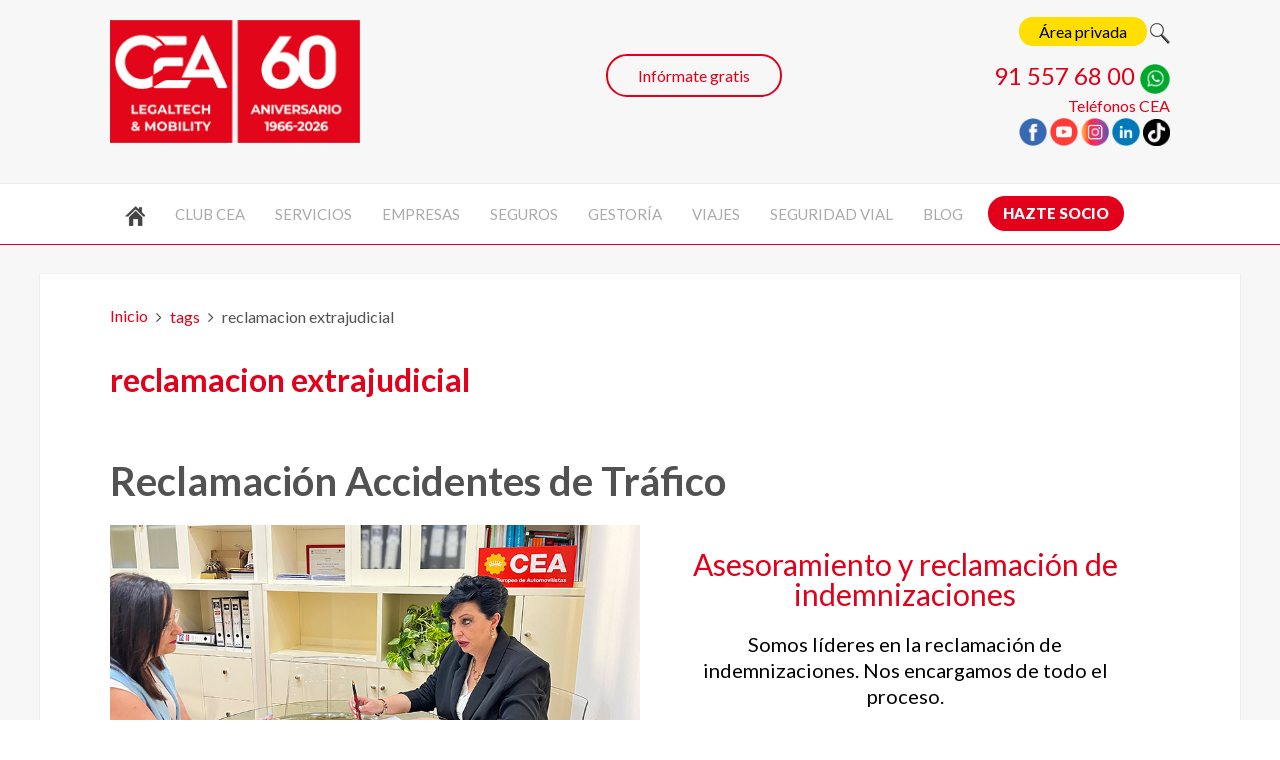

--- FILE ---
content_type: application/javascript
request_url: https://www.cea-online.es/templates/yoo_eat/js/theme.js
body_size: 485
content:
/* Copyright (C) YOOtheme GmbH, YOOtheme Proprietary Use License (http://www.yootheme.com/license) */

jQuery(function($) {

    var config = $('html').data('config') || {};

    // Social buttons
    $('article[data-permalink]').socialButtons(config);

});
window.addEventListener("load", function(){var elem = document.getElementsByClassName("uk-offcanvas-bar")[0].children[1].children; for(var i = 0; i < elem.length; i++){ var li = elem[i]; li.firstChild.addEventListener("click",function(){ var ul = this.parentElement.children[1]; ul.style.display = ul.style.display==="none" ? "block" : "none";  }); }})


/*MODIFICACION PARA OCULTAR EL MODULO*/

if(localStorage.getItem("mostrarForm")){
  let css = '#formulariollamadme\\ h_12\\ d_2\\ p_{ display:none !important;}',
      head = document.head || document.getElementsByTagName('head')[0],
      etiqueta = document.createElement('style');

  etiqueta.type = 'text/css';
  if (etiqueta.styleSheet){
    // This is required for IE8 and below.
    etiqueta.styleSheet.cssText = css;
  } else {
    etiqueta.innerHTML = css;
  }
  head.appendChild(etiqueta);
}else{
  localStorage.setItem("mostrarForm",1);
}